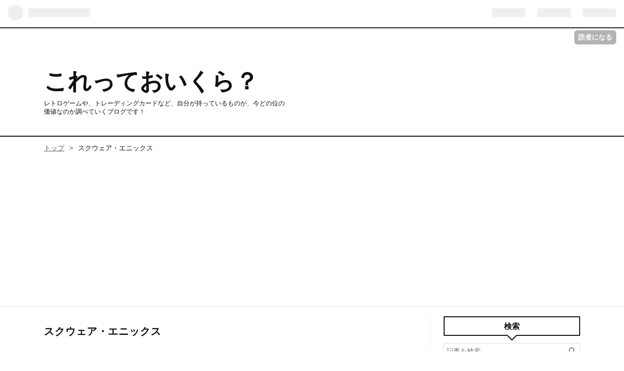

--- FILE ---
content_type: text/html; charset=utf-8
request_url: https://www.koreoikura.net/archive/category/%E3%82%B9%E3%82%AF%E3%82%A6%E3%82%A7%E3%82%A2%E3%83%BB%E3%82%A8%E3%83%8B%E3%83%83%E3%82%AF%E3%82%B9
body_size: 11094
content:
<!DOCTYPE html>
<html
  lang="ja"

data-admin-domain="//blog.hatena.ne.jp"
data-admin-origin="https://blog.hatena.ne.jp"
data-author="sarapan2014"
data-avail-langs="ja en"
data-blog="oikura.hatenablog.jp"
data-blog-host="oikura.hatenablog.jp"
data-blog-is-public="1"
data-blog-name="これっておいくら？"
data-blog-owner="sarapan2014"
data-blog-show-ads=""
data-blog-show-sleeping-ads=""
data-blog-uri="https://www.koreoikura.net/"
data-blog-uuid="17391345971632239378"
data-blogs-uri-base="https://www.koreoikura.net"
data-brand="pro"
data-data-layer="{&quot;hatenablog&quot;:{&quot;admin&quot;:{},&quot;analytics&quot;:{&quot;brand_property_id&quot;:&quot;&quot;,&quot;measurement_id&quot;:&quot;G-LWJQHN1MB0&quot;,&quot;non_sampling_property_id&quot;:&quot;&quot;,&quot;property_id&quot;:&quot;UA-50654715-20&quot;,&quot;separated_property_id&quot;:&quot;UA-29716941-18&quot;},&quot;blog&quot;:{&quot;blog_id&quot;:&quot;17391345971632239378&quot;,&quot;content_seems_japanese&quot;:&quot;true&quot;,&quot;disable_ads&quot;:&quot;custom_domain&quot;,&quot;enable_ads&quot;:&quot;false&quot;,&quot;enable_keyword_link&quot;:&quot;false&quot;,&quot;entry_show_footer_related_entries&quot;:&quot;true&quot;,&quot;force_pc_view&quot;:&quot;true&quot;,&quot;is_public&quot;:&quot;true&quot;,&quot;is_responsive_view&quot;:&quot;true&quot;,&quot;is_sleeping&quot;:&quot;true&quot;,&quot;lang&quot;:&quot;ja&quot;,&quot;name&quot;:&quot;\u3053\u308c\u3063\u3066\u304a\u3044\u304f\u3089\uff1f&quot;,&quot;owner_name&quot;:&quot;sarapan2014&quot;,&quot;uri&quot;:&quot;https://www.koreoikura.net/&quot;},&quot;brand&quot;:&quot;pro&quot;,&quot;page_id&quot;:&quot;archive&quot;,&quot;permalink_entry&quot;:null,&quot;pro&quot;:&quot;pro&quot;,&quot;router_type&quot;:&quot;blogs&quot;}}"
data-device="pc"
data-dont-recommend-pro="false"
data-global-domain="https://hatena.blog"
data-globalheader-color="b"
data-globalheader-type="pc"
data-has-touch-view="1"
data-help-url="https://help.hatenablog.com"
data-no-suggest-touch-view="1"
data-page="archive"
data-parts-domain="https://hatenablog-parts.com"
data-plus-available="1"
data-pro="true"
data-router-type="blogs"
data-sentry-dsn="https://03a33e4781a24cf2885099fed222b56d@sentry.io/1195218"
data-sentry-environment="production"
data-sentry-sample-rate="0.1"
data-static-domain="https://cdn.blog.st-hatena.com"
data-version="eb858d677b6f9ea2eeb6a32d6d15a3"



  itemscope
  itemtype="http://schema.org/Blog"


  data-initial-state="{}"

  >
  <head prefix="og: http://ogp.me/ns# fb: http://ogp.me/ns/fb#">

  

  
  <meta name="viewport" content="width=device-width, initial-scale=1.0" />


  


  

  <meta name="robots" content="max-image-preview:large" />


  <meta charset="utf-8"/>
  <meta http-equiv="X-UA-Compatible" content="IE=7; IE=9; IE=10; IE=11" />
  <title>スクウェア・エニックス カテゴリーの記事一覧 - これっておいくら？</title>

  
  <link rel="canonical" href="https://www.koreoikura.net/archive/category/%E3%82%B9%E3%82%AF%E3%82%A6%E3%82%A7%E3%82%A2%E3%83%BB%E3%82%A8%E3%83%8B%E3%83%83%E3%82%AF%E3%82%B9"/>



  

<meta itemprop="name" content="スクウェア・エニックス カテゴリーの記事一覧 - これっておいくら？"/>

  <meta itemprop="image" content="https://cdn.user.blog.st-hatena.com/default_entry_og_image/103773225/152282537332725"/>


  <meta property="og:title" content="スクウェア・エニックス カテゴリーの記事一覧 - これっておいくら？"/>
<meta property="og:type" content="blog"/>
  <meta property="og:url" content="https://www.koreoikura.net/archive/category/%E3%82%B9%E3%82%AF%E3%82%A6%E3%82%A7%E3%82%A2%E3%83%BB%E3%82%A8%E3%83%8B%E3%83%83%E3%82%AF%E3%82%B9"/>

  
  
  
  <meta property="og:image" content="https://cdn.image.st-hatena.com/image/scale/cd71b5685aa75a0e832843a848921b6df9a2cd29/backend=imagemagick;enlarge=0;height=1000;version=1;width=1200/https%3A%2F%2Fcdn.user.blog.st-hatena.com%2Fdefault_entry_og_image%2F103773225%2F152282537332725"/>

<meta property="og:image:alt" content="スクウェア・エニックス カテゴリーの記事一覧 - これっておいくら？"/>
  <meta property="og:description" content="レトロゲームや、トレーディングカードなど、自分が持っているものが、今どの位の価値なのか調べていくブログです！" />
<meta property="og:site_name" content="これっておいくら？"/>

    <meta name="twitter:card" content="summary" />  <meta name="twitter:title" content="スクウェア・エニックス カテゴリーの記事一覧 - これっておいくら？" />  <meta name="twitter:description" content="レトロゲームや、トレーディングカードなど、自分が持っているものが、今どの位の価値なのか調べていくブログです！" />  <meta name="twitter:app:name:iphone" content="はてなブログアプリ" />
  <meta name="twitter:app:id:iphone" content="583299321" />
  <meta name="twitter:app:url:iphone" content="hatenablog:///open?uri=https%3A%2F%2Fwww.koreoikura.net%2Farchive%2Fcategory%2F%25E3%2582%25B9%25E3%2582%25AF%25E3%2582%25A6%25E3%2582%25A7%25E3%2582%25A2%25E3%2583%25BB%25E3%2582%25A8%25E3%2583%258B%25E3%2583%2583%25E3%2582%25AF%25E3%2582%25B9" />
  
    <meta name="google-site-verification" content="ehFVYaEmjkIZl77YRlk4J_0q2s696f4ewnp-ca4pW2o" />
    <meta name="keywords" content="メルカリ,ヤフオク,いくら,価値,スクウェア・エニックス" />


  
<script
  id="embed-gtm-data-layer-loader"
  data-data-layer-page-specific=""
>
(function() {
  function loadDataLayer(elem, attrName) {
    if (!elem) { return {}; }
    var json = elem.getAttribute(attrName);
    if (!json) { return {}; }
    return JSON.parse(json);
  }

  var globalVariables = loadDataLayer(
    document.documentElement,
    'data-data-layer'
  );
  var pageSpecificVariables = loadDataLayer(
    document.getElementById('embed-gtm-data-layer-loader'),
    'data-data-layer-page-specific'
  );

  var variables = [globalVariables, pageSpecificVariables];

  if (!window.dataLayer) {
    window.dataLayer = [];
  }

  for (var i = 0; i < variables.length; i++) {
    window.dataLayer.push(variables[i]);
  }
})();
</script>

<!-- Google Tag Manager -->
<script>(function(w,d,s,l,i){w[l]=w[l]||[];w[l].push({'gtm.start':
new Date().getTime(),event:'gtm.js'});var f=d.getElementsByTagName(s)[0],
j=d.createElement(s),dl=l!='dataLayer'?'&l='+l:'';j.async=true;j.src=
'https://www.googletagmanager.com/gtm.js?id='+i+dl;f.parentNode.insertBefore(j,f);
})(window,document,'script','dataLayer','GTM-P4CXTW');</script>
<!-- End Google Tag Manager -->











  <link rel="shortcut icon" href="https://www.koreoikura.net/icon/favicon">
<link rel="apple-touch-icon" href="https://www.koreoikura.net/icon/touch">
<link rel="icon" sizes="192x192" href="https://www.koreoikura.net/icon/link">

  

<link rel="alternate" type="application/atom+xml" title="Atom" href="https://www.koreoikura.net/feed/category/%E3%82%B9%E3%82%AF%E3%82%A6%E3%82%A7%E3%82%A2%E3%83%BB%E3%82%A8%E3%83%8B%E3%83%83%E3%82%AF%E3%82%B9"/>
<link rel="alternate" type="application/rss+xml" title="RSS2.0" href="https://www.koreoikura.net/rss/category/%E3%82%B9%E3%82%AF%E3%82%A6%E3%82%A7%E3%82%A2%E3%83%BB%E3%82%A8%E3%83%8B%E3%83%83%E3%82%AF%E3%82%B9"/>

  
  
  <link rel="author" href="http://www.hatena.ne.jp/sarapan2014/">


  

  
      <link rel="preload" href="https://cdn.image.st-hatena.com/image/scale/c654e697a280d9db79973d48fdc2c5675f757237/backend=imagemagick;height=500;quality=80;version=1;width=500/https%3A%2F%2Fcdn-ak.f.st-hatena.com%2Fimages%2Ffotolife%2Fs%2Fsarapan2014%2F20181024%2F20181024151609.jpg" as="image"/>


  
    
<link rel="stylesheet" type="text/css" href="https://cdn.blog.st-hatena.com/css/blog.css?version=eb858d677b6f9ea2eeb6a32d6d15a3"/>

    
  <link rel="stylesheet" type="text/css" href="https://usercss.blog.st-hatena.com/blog_style/17391345971632239378/bc9788e9179b59c43e2558ad6f3486413ce95017"/>
  
  

  

  
<script> </script>

  
<style>
  div#google_afc_user,
  div.google-afc-user-container,
  div.google_afc_image,
  div.google_afc_blocklink {
      display: block !important;
  }
</style>


  

  

  <script async src="//pagead2.googlesyndication.com/pagead/js/adsbygoogle.js"></script>
<script>
     (adsbygoogle = window.adsbygoogle || []).push({
          google_ad_client: "ca-pub-1446492825119949",
          enable_page_level_ads: true
     });
</script>

<!-- Google tag (gtag.js) -->
<script async src="https://www.googletagmanager.com/gtag/js?id=G-LWJQHN1MB0"></script>
<script>
  window.dataLayer = window.dataLayer || [];
  function gtag(){dataLayer.push(arguments);}
  gtag('js', new Date());

  gtag('config', 'G-LWJQHN1MB0');
</script>

  

</head>

  <body class="page-archive enable-top-editarea page-archive-category category-スクウェア・エニックス globalheader-ng-enabled">
    

<div id="globalheader-container"
  data-brand="hatenablog"
  
  >
  <iframe id="globalheader" height="37" frameborder="0" allowTransparency="true"></iframe>
</div>


  
  
  
    <nav class="
      blog-controlls
      
    ">
      <div class="blog-controlls-blog-icon">
        <a href="https://www.koreoikura.net/">
          <img src="https://cdn.image.st-hatena.com/image/square/89f767719c39844ec3d005ab295e748cbcc92b1f/backend=imagemagick;height=128;version=1;width=128/https%3A%2F%2Fcdn.user.blog.st-hatena.com%2Fblog_custom_icon%2F103773225%2F1522826186226608" alt="これっておいくら？"/>
        </a>
      </div>
      <div class="blog-controlls-title">
        <a href="https://www.koreoikura.net/">これっておいくら？</a>
      </div>
      <a href="https://blog.hatena.ne.jp/sarapan2014/oikura.hatenablog.jp/subscribe?utm_medium=button&amp;utm_source=blogs_topright_button&amp;utm_campaign=subscribe_blog" class="blog-controlls-subscribe-btn test-blog-header-controlls-subscribe">
        読者になる
      </a>
    </nav>
  

  <div id="container">
    <div id="container-inner">
      <header id="blog-title" data-brand="hatenablog">
  <div id="blog-title-inner" >
    <div id="blog-title-content">
      <h1 id="title"><a href="https://www.koreoikura.net/">これっておいくら？</a></h1>
      
        <h2 id="blog-description">レトロゲームや、トレーディングカードなど、自分が持っているものが、今どの位の価値なのか調べていくブログです！</h2>
      
    </div>
  </div>
</header>

      
  <div id="top-editarea">
    <script src="//accaii.com/oikura1982/script.js" async></script><noscript><img src="//accaii.com/oikura1982/script?guid=on"></noscript>
  </div>


      
          <div id="top-box">
    <div class="breadcrumb" data-test-id="breadcrumb">
      <div class="breadcrumb-inner">
        <a class="breadcrumb-link" href="https://www.koreoikura.net/"><span>トップ</span></a>          <span class="breadcrumb-gt">&gt;</span>          <span class="breadcrumb-child">            <span>スクウェア・エニックス</span>          </span>      </div>
    </div>
  </div>
  <script type="application/ld+json" class="test-breadcrumb-json-ld">
    {"itemListElement":[{"item":{"@id":"https://www.koreoikura.net/","name":"トップ"},"@type":"ListItem","position":1}],"@type":"BreadcrumbList","@context":"http://schema.org"}
  </script>
      
      



<div id="content">
  <div id="content-inner">
    <div id="wrapper">
      <div id="main">
        <div id="main-inner">
          

          

  <header class="archive-header-category">
    <h2 class="archive-heading">スクウェア・エニックス</h2>
  
  </header>



          

          

          
            <div class="archive-entries">
              
                
                  <section class="archive-entry test-archive-entry autopagerize_page_element" data-uuid="10257846132658926891">
<div class="archive-entry-header">
  <div class="date archive-date">
    <a href="https://www.koreoikura.net/archive/2018/10/24" rel="nofollow">
      <time datetime="2018-10-24" title="2018-10-24">
        <span class="date-year">2018</span><span class="hyphen">-</span><span class="date-month">10</span><span class="hyphen">-</span><span class="date-day">24</span>
      </time>
    </a>
  </div>

  <h1 class="entry-title">
    <a class="entry-title-link" href="https://www.koreoikura.net/entry/2018/10/24/152303">【ゲーム】ファイナルファンタジーI・II アドバンス(ゲームボーイアドバンス)っておいくらなの？【GBA】</a>
    
    
  </h1>
</div>


  <div class="categories">
    
      <a href="https://www.koreoikura.net/archive/category/%E3%82%B2%E3%83%BC%E3%83%A0" class="archive-category-link category-ゲーム">ゲーム</a>
    
      <a href="https://www.koreoikura.net/archive/category/GBA" class="archive-category-link category-GBA">GBA</a>
    
      <a href="https://www.koreoikura.net/archive/category/RPG" class="archive-category-link category-RPG">RPG</a>
    
      <a href="https://www.koreoikura.net/archive/category/%E3%82%B9%E3%82%AF%E3%82%A6%E3%82%A7%E3%82%A2%E3%83%BB%E3%82%A8%E3%83%8B%E3%83%83%E3%82%AF%E3%82%B9" class="archive-category-link category-スクウェア・エニックス">スクウェア・エニックス</a>
    
  </div>


  <a href="https://www.koreoikura.net/entry/2018/10/24/152303" class="entry-thumb-link">
    <div class="entry-thumb" style="background-image: url('https://cdn.image.st-hatena.com/image/scale/c654e697a280d9db79973d48fdc2c5675f757237/backend=imagemagick;height=500;quality=80;version=1;width=500/https%3A%2F%2Fcdn-ak.f.st-hatena.com%2Fimages%2Ffotolife%2Fs%2Fsarapan2014%2F20181024%2F20181024151609.jpg');">
    </div>
  </a>
<div class="archive-entry-body">
  <p class="entry-description">
    
      今回、紹介するゲームは、ゲームボーイアドバンスソフト『ファイナルファンタジーI・II アドバンス』になります。 ファイナルファンタジー第１作と第２作が１本になったお得なソフトです。 それでは、こちらの情報を見て行きたいと思います！ ファイナルファ…
    
  </p>

  
    <div class="archive-entry-tags-wrapper">
  <div class="archive-entry-tags">  </div>
</div>

  

  <span class="social-buttons">
    
    
      <a href="https://b.hatena.ne.jp/entry/s/www.koreoikura.net/entry/2018/10/24/152303" class="bookmark-widget-counter">
        <img src="https://b.hatena.ne.jp/entry/image/https://www.koreoikura.net/entry/2018/10/24/152303" alt="はてなブックマーク - 【ゲーム】ファイナルファンタジーI・II アドバンス(ゲームボーイアドバンス)っておいくらなの？【GBA】" />
      </a>
    

    <span
      class="star-container"
      data-hatena-star-container
      data-hatena-star-url="https://www.koreoikura.net/entry/2018/10/24/152303"
      data-hatena-star-title="【ゲーム】ファイナルファンタジーI・II アドバンス(ゲームボーイアドバンス)っておいくらなの？【GBA】"
      data-hatena-star-variant="profile-icon"
      data-hatena-star-profile-url-template="https://blog.hatena.ne.jp/{username}/"
    ></span>
  </span>
</div>
</section>
              
                
                  <section class="archive-entry test-archive-entry autopagerize_page_element" data-uuid="10257846132657899818">
<div class="archive-entry-header">
  <div class="date archive-date">
    <a href="https://www.koreoikura.net/archive/2018/10/22" rel="nofollow">
      <time datetime="2018-10-22" title="2018-10-22">
        <span class="date-year">2018</span><span class="hyphen">-</span><span class="date-month">10</span><span class="hyphen">-</span><span class="date-day">22</span>
      </time>
    </a>
  </div>

  <h1 class="entry-title">
    <a class="entry-title-link" href="https://www.koreoikura.net/entry/2018/10/22/174108">【ゲーム】ドラゴンクエスト・キャラクターズ トルネコの大冒険3 アドバンス ～不思議のダンジョン～(ゲームボーイアドバンス)っておいくらなの？【GBA】</a>
    
    
  </h1>
</div>


  <div class="categories">
    
      <a href="https://www.koreoikura.net/archive/category/%E3%82%B2%E3%83%BC%E3%83%A0" class="archive-category-link category-ゲーム">ゲーム</a>
    
      <a href="https://www.koreoikura.net/archive/category/GBA" class="archive-category-link category-GBA">GBA</a>
    
      <a href="https://www.koreoikura.net/archive/category/RPG" class="archive-category-link category-RPG">RPG</a>
    
      <a href="https://www.koreoikura.net/archive/category/%E3%82%B9%E3%82%AF%E3%82%A6%E3%82%A7%E3%82%A2%E3%83%BB%E3%82%A8%E3%83%8B%E3%83%83%E3%82%AF%E3%82%B9" class="archive-category-link category-スクウェア・エニックス">スクウェア・エニックス</a>
    
  </div>


  <a href="https://www.koreoikura.net/entry/2018/10/22/174108" class="entry-thumb-link">
    <div class="entry-thumb" style="background-image: url('https://cdn.image.st-hatena.com/image/scale/bcded9baceb6564c8ce9a18d8daaef9913678231/backend=imagemagick;height=500;quality=80;version=1;width=500/https%3A%2F%2Fcdn-ak.f.st-hatena.com%2Fimages%2Ffotolife%2Fs%2Fsarapan2014%2F20181022%2F20181022172426.jpg');">
    </div>
  </a>
<div class="archive-entry-body">
  <p class="entry-description">
    
      今回、紹介するゲームは、ゲームボーイアドバンスソフト『ドラゴンクエスト・キャラクターズ トルネコの大冒険3 アドバンス ～不思議のダンジョン～』になります。 トルネコの不思議のダンジョン、アドバンス版です。 それでは、こちらの情報を見て行きたい…
    
  </p>

  
    <div class="archive-entry-tags-wrapper">
  <div class="archive-entry-tags">  </div>
</div>

  

  <span class="social-buttons">
    
    
      <a href="https://b.hatena.ne.jp/entry/s/www.koreoikura.net/entry/2018/10/22/174108" class="bookmark-widget-counter">
        <img src="https://b.hatena.ne.jp/entry/image/https://www.koreoikura.net/entry/2018/10/22/174108" alt="はてなブックマーク - 【ゲーム】ドラゴンクエスト・キャラクターズ トルネコの大冒険3 アドバンス ～不思議のダンジョン～(ゲームボーイアドバンス)っておいくらなの？【GBA】" />
      </a>
    

    <span
      class="star-container"
      data-hatena-star-container
      data-hatena-star-url="https://www.koreoikura.net/entry/2018/10/22/174108"
      data-hatena-star-title="【ゲーム】ドラゴンクエスト・キャラクターズ トルネコの大冒険3 アドバンス ～不思議のダンジョン～(ゲームボーイアドバンス)っておいくらなの？【GBA】"
      data-hatena-star-variant="profile-icon"
      data-hatena-star-profile-url-template="https://blog.hatena.ne.jp/{username}/"
    ></span>
  </span>
</div>
</section>
              
            </div>

          
        </div>

        
      </div>
    </div>

    
<aside id="box2">
  
  <div id="box2-inner">
    
      <div class="hatena-module hatena-module-search-box">
  <div class="hatena-module-title">
    検索
  </div>
  <div class="hatena-module-body">
    <form class="search-form" role="search" action="https://www.koreoikura.net/search" method="get">
  <input type="text" name="q" class="search-module-input" value="" placeholder="記事を検索" required>
  <input type="submit" value="検索" class="search-module-button" />
</form>

  </div>
</div>

    
      

<div class="hatena-module hatena-module-category">
  <div class="hatena-module-title">
    カテゴリー
  </div>
  <div class="hatena-module-body">
    <ul class="hatena-urllist">
      
        <li>
          <a href="https://www.koreoikura.net/archive/category/SFC" class="category-SFC">
            SFC (125)
          </a>
        </li>
      
        <li>
          <a href="https://www.koreoikura.net/archive/category/%E3%82%B2%E3%83%BC%E3%83%A0" class="category-ゲーム">
            ゲーム (272)
          </a>
        </li>
      
        <li>
          <a href="https://www.koreoikura.net/archive/category/%E3%82%B9%E3%83%9D%E3%83%BC%E3%83%84" class="category-スポーツ">
            スポーツ (8)
          </a>
        </li>
      
        <li>
          <a href="https://www.koreoikura.net/archive/category/%E3%82%BF%E3%82%A4%E3%83%88%E3%83%BC" class="category-タイトー">
            タイトー (6)
          </a>
        </li>
      
        <li>
          <a href="https://www.koreoikura.net/archive/category/%E3%82%A2%E3%82%AF%E3%82%B7%E3%83%A7%E3%83%B3RPG" class="category-アクションRPG">
            アクションRPG (24)
          </a>
        </li>
      
        <li>
          <a href="https://www.koreoikura.net/archive/category/%E3%82%B9%E3%82%AF%E3%82%A6%E3%82%A7%E3%82%A2" class="category-スクウェア">
            スクウェア (11)
          </a>
        </li>
      
        <li>
          <a href="https://www.koreoikura.net/archive/category/RPG" class="category-RPG">
            RPG (149)
          </a>
        </li>
      
        <li>
          <a href="https://www.koreoikura.net/archive/category/%E3%82%A8%E3%83%8B%E3%83%83%E3%82%AF%E3%82%B9" class="category-エニックス">
            エニックス (14)
          </a>
        </li>
      
        <li>
          <a href="https://www.koreoikura.net/archive/category/%E3%83%93%E3%82%AF%E3%82%BF%E3%83%BC%E3%82%A8%E3%83%B3%E3%82%BF%E3%83%86%E3%82%A4%E3%83%B3%E3%83%A1%E3%83%B3%E3%83%88" class="category-ビクターエンタテインメント">
            ビクターエンタテインメント (1)
          </a>
        </li>
      
        <li>
          <a href="https://www.koreoikura.net/archive/category/%E3%82%BB%E3%82%BF" class="category-セタ">
            セタ (1)
          </a>
        </li>
      
        <li>
          <a href="https://www.koreoikura.net/archive/category/%E3%83%88%E3%83%B3%E3%82%AD%E3%83%B3%E3%83%8F%E3%82%A6%E3%82%B9" class="category-トンキンハウス">
            トンキンハウス (5)
          </a>
        </li>
      
        <li>
          <a href="https://www.koreoikura.net/archive/category/%E3%82%A2%E3%82%A4%E3%83%BB%E3%82%B8%E3%83%BC%E3%83%BB%E3%82%A8%E3%82%B9" class="category-アイ・ジー・エス">
            アイ・ジー・エス (1)
          </a>
        </li>
      
        <li>
          <a href="https://www.koreoikura.net/archive/category/%E3%82%A2%E3%82%B9%E3%82%AD%E3%83%BC" class="category-アスキー">
            アスキー (6)
          </a>
        </li>
      
        <li>
          <a href="https://www.koreoikura.net/archive/category/%E3%83%A6%E3%82%BF%E3%82%AB" class="category-ユタカ">
            ユタカ (5)
          </a>
        </li>
      
        <li>
          <a href="https://www.koreoikura.net/archive/category/GBC" class="category-GBC">
            GBC (24)
          </a>
        </li>
      
        <li>
          <a href="https://www.koreoikura.net/archive/category/%E3%82%B7%E3%83%9F%E3%83%A5%E3%83%AC%E3%83%BC%E3%82%B7%E3%83%A7%E3%83%B3RPG" class="category-シミュレーションRPG">
            シミュレーションRPG (39)
          </a>
        </li>
      
        <li>
          <a href="https://www.koreoikura.net/archive/category/%E3%83%8A%E3%83%A0%E3%82%B3" class="category-ナムコ">
            ナムコ (12)
          </a>
        </li>
      
        <li>
          <a href="https://www.koreoikura.net/archive/category/%E3%82%B3%E3%83%8A%E3%83%9F" class="category-コナミ">
            コナミ (13)
          </a>
        </li>
      
        <li>
          <a href="https://www.koreoikura.net/archive/category/%E3%82%AB%E3%83%BC%E3%83%89%E3%82%B2%E3%83%BC%E3%83%A0" class="category-カードゲーム">
            カードゲーム (9)
          </a>
        </li>
      
        <li>
          <a href="https://www.koreoikura.net/archive/category/%E3%82%A8%E3%83%AC%E3%82%AF%E3%83%88%E3%83%AD%E3%83%8B%E3%83%83%E3%82%AF%E3%83%BB%E3%82%A2%E3%83%BC%E3%83%84" class="category-エレクトロニック・アーツ">
            エレクトロニック・アーツ (1)
          </a>
        </li>
      
        <li>
          <a href="https://www.koreoikura.net/archive/category/GB" class="category-GB">
            GB (26)
          </a>
        </li>
      
        <li>
          <a href="https://www.koreoikura.net/archive/category/%E3%82%B1%E3%83%A0%E3%82%B3" class="category-ケムコ">
            ケムコ (4)
          </a>
        </li>
      
        <li>
          <a href="https://www.koreoikura.net/archive/category/%E3%83%90%E3%83%B3%E3%83%97%E3%83%AC%E3%82%B9%E3%83%88" class="category-バンプレスト">
            バンプレスト (25)
          </a>
        </li>
      
        <li>
          <a href="https://www.koreoikura.net/archive/category/%E3%83%86%E3%82%AF%E3%83%A2" class="category-テクモ">
            テクモ (1)
          </a>
        </li>
      
        <li>
          <a href="https://www.koreoikura.net/archive/category/HAL%E7%A0%94%E7%A9%B6%E6%89%80" class="category-HAL研究所">
            HAL研究所 (1)
          </a>
        </li>
      
        <li>
          <a href="https://www.koreoikura.net/archive/category/BPS" class="category-BPS">
            BPS (1)
          </a>
        </li>
      
        <li>
          <a href="https://www.koreoikura.net/archive/category/%E3%82%A2%E3%83%88%E3%83%A9%E3%82%B9" class="category-アトラス">
            アトラス (4)
          </a>
        </li>
      
        <li>
          <a href="https://www.koreoikura.net/archive/category/%E6%9D%B1%E5%AE%9D" class="category-東宝">
            東宝 (1)
          </a>
        </li>
      
        <li>
          <a href="https://www.koreoikura.net/archive/category/%E3%82%B3%E3%83%BC%E3%82%A8%E3%83%BC" class="category-コーエー">
            コーエー (5)
          </a>
        </li>
      
        <li>
          <a href="https://www.koreoikura.net/archive/category/%E3%82%A2%E3%82%AF%E3%82%B7%E3%83%A7%E3%83%B3" class="category-アクション">
            アクション (18)
          </a>
        </li>
      
        <li>
          <a href="https://www.koreoikura.net/archive/category/%E3%83%AC%E3%83%BC%E3%82%B6%E3%83%BC%E3%82%BD%E3%83%95%E3%83%88" class="category-レーザーソフト">
            レーザーソフト (1)
          </a>
        </li>
      
        <li>
          <a href="https://www.koreoikura.net/archive/category/%E3%83%8F%E3%83%89%E3%82%BD%E3%83%B3" class="category-ハドソン">
            ハドソン (13)
          </a>
        </li>
      
        <li>
          <a href="https://www.koreoikura.net/archive/category/%E3%82%84%E3%81%AE%E3%81%BE%E3%82%93" class="category-やのまん">
            やのまん (6)
          </a>
        </li>
      
        <li>
          <a href="https://www.koreoikura.net/archive/category/%E3%82%B5%E3%83%B3%E3%82%BD%E3%83%95%E3%83%88" class="category-サンソフト">
            サンソフト (4)
          </a>
        </li>
      
        <li>
          <a href="https://www.koreoikura.net/archive/category/%E3%83%91%E3%83%83%E3%82%AF%E3%83%BB%E3%82%A4%E3%83%B3%E3%83%BB%E3%83%93%E3%83%87%E3%82%AA" class="category-パック・イン・ビデオ">
            パック・イン・ビデオ (1)
          </a>
        </li>
      
        <li>
          <a href="https://www.koreoikura.net/archive/category/%E6%97%A5%E6%9C%AC%E3%83%95%E3%82%A1%E3%83%AB%E3%82%B3%E3%83%A0" class="category-日本ファルコム">
            日本ファルコム (3)
          </a>
        </li>
      
        <li>
          <a href="https://www.koreoikura.net/archive/category/%E3%83%86%E3%82%A3%E3%83%BC%E3%82%A2%E3%83%B3%E3%83%89%E3%82%A4%E3%83%BC%E3%82%BD%E3%83%95%E3%83%88" class="category-ティーアンドイーソフト">
            ティーアンドイーソフト (2)
          </a>
        </li>
      
        <li>
          <a href="https://www.koreoikura.net/archive/category/%E3%83%90%E3%83%B3%E3%83%80%E3%82%A4" class="category-バンダイ">
            バンダイ (14)
          </a>
        </li>
      
        <li>
          <a href="https://www.koreoikura.net/archive/category/5pb." class="category-5pb.">
            5pb. (1)
          </a>
        </li>
      
        <li>
          <a href="https://www.koreoikura.net/archive/category/Vita" class="category-Vita">
            Vita (7)
          </a>
        </li>
      
        <li>
          <a href="https://www.koreoikura.net/archive/category/%E3%83%86%E3%82%A4%E3%83%81%E3%82%AF" class="category-テイチク">
            テイチク (1)
          </a>
        </li>
      
        <li>
          <a href="https://www.koreoikura.net/archive/category/%E3%83%91%E3%82%BA%E3%83%AB" class="category-パズル">
            パズル (2)
          </a>
        </li>
      
        <li>
          <a href="https://www.koreoikura.net/archive/category/%E4%BB%BB%E5%A4%A9%E5%A0%82" class="category-任天堂">
            任天堂 (7)
          </a>
        </li>
      
        <li>
          <a href="https://www.koreoikura.net/archive/category/%E3%83%88%E3%83%9F%E3%83%BC" class="category-トミー">
            トミー (5)
          </a>
        </li>
      
        <li>
          <a href="https://www.koreoikura.net/archive/category/%E5%AF%BE%E6%88%A6%E3%82%A2%E3%82%AF%E3%82%B7%E3%83%A7%E3%83%B3" class="category-対戦アクション">
            対戦アクション (4)
          </a>
        </li>
      
        <li>
          <a href="https://www.koreoikura.net/archive/category/GBA" class="category-GBA">
            GBA (19)
          </a>
        </li>
      
        <li>
          <a href="https://www.koreoikura.net/archive/category/%E3%82%A2%E3%83%89%E3%83%99%E3%83%B3%E3%83%81%E3%83%A3%E3%83%BC" class="category-アドベンチャー">
            アドベンチャー (3)
          </a>
        </li>
      
        <li>
          <a href="https://www.koreoikura.net/archive/category/%E3%82%A8%E3%83%A0%E3%83%BB%E3%83%86%E3%82%A3%E3%83%BC%E3%83%BB%E3%82%AA%E3%83%BC" class="category-エム・ティー・オー">
            エム・ティー・オー (1)
          </a>
        </li>
      
        <li>
          <a href="https://www.koreoikura.net/archive/category/%E3%82%BB%E3%82%AC" class="category-セガ">
            セガ (11)
          </a>
        </li>
      
        <li>
          <a href="https://www.koreoikura.net/archive/category/%E3%82%B9%E3%82%AF%E3%82%A6%E3%82%A7%E3%82%A2%E3%83%BB%E3%82%A8%E3%83%8B%E3%83%83%E3%82%AF%E3%82%B9" class="category-スクウェア・エニックス">
            スクウェア・エニックス (2)
          </a>
        </li>
      
        <li>
          <a href="https://www.koreoikura.net/archive/category/%E3%82%B3%E3%83%B3%E3%83%91%E3%82%A4%E3%83%AB" class="category-コンパイル">
            コンパイル (1)
          </a>
        </li>
      
        <li>
          <a href="https://www.koreoikura.net/archive/category/%E3%83%9C%E3%83%88%E3%83%A0%E3%82%A2%E3%83%83%E3%83%97" class="category-ボトムアップ">
            ボトムアップ (1)
          </a>
        </li>
      
        <li>
          <a href="https://www.koreoikura.net/archive/category/%E3%82%AB%E3%83%97%E3%82%B3%E3%83%B3" class="category-カプコン">
            カプコン (6)
          </a>
        </li>
      
        <li>
          <a href="https://www.koreoikura.net/archive/category/%E5%BE%B3%E9%96%93%E6%9B%B8%E5%BA%97" class="category-徳間書店">
            徳間書店 (3)
          </a>
        </li>
      
        <li>
          <a href="https://www.koreoikura.net/archive/category/%E3%83%A1%E3%83%87%E3%82%A3%E3%82%A2%E3%83%95%E3%82%A1%E3%82%AF%E3%83%88%E3%83%AA%E3%83%BC" class="category-メディアファクトリー">
            メディアファクトリー (1)
          </a>
        </li>
      
        <li>
          <a href="https://www.koreoikura.net/archive/category/%E6%A0%BC%E9%97%98%E3%82%A2%E3%82%AF%E3%82%B7%E3%83%A7%E3%83%B3" class="category-格闘アクション">
            格闘アクション (5)
          </a>
        </li>
      
        <li>
          <a href="https://www.koreoikura.net/archive/category/%E3%82%A2%E3%82%B9%E3%82%AF" class="category-アスク">
            アスク (1)
          </a>
        </li>
      
        <li>
          <a href="https://www.koreoikura.net/archive/category/%E3%82%A4%E3%83%9E%E3%82%B8%E3%83%8B%E3%82%A2" class="category-イマジニア">
            イマジニア (4)
          </a>
        </li>
      
        <li>
          <a href="https://www.koreoikura.net/archive/category/Switch" class="category-Switch">
            Switch (1)
          </a>
        </li>
      
        <li>
          <a href="https://www.koreoikura.net/archive/category/%E3%82%B3%E3%83%BC%E3%82%A8%E3%83%BC%E3%83%86%E3%82%AF%E3%83%A2%E3%82%B2%E3%83%BC%E3%83%A0%E3%82%B9" class="category-コーエーテクモゲームス">
            コーエーテクモゲームス (2)
          </a>
        </li>
      
        <li>
          <a href="https://www.koreoikura.net/archive/category/FC" class="category-FC">
            FC (46)
          </a>
        </li>
      
        <li>
          <a href="https://www.koreoikura.net/archive/category/%E3%83%9D%E3%83%8B%E3%83%BC%E3%82%AD%E3%83%A3%E3%83%8B%E3%82%AA%E3%83%B3" class="category-ポニーキャニオン">
            ポニーキャニオン (1)
          </a>
        </li>
      
        <li>
          <a href="https://www.koreoikura.net/archive/category/PCE" class="category-PCE">
            PCE (1)
          </a>
        </li>
      
        <li>
          <a href="https://www.koreoikura.net/archive/category/%E6%97%A5%E6%9C%AC%E3%83%86%E3%83%AC%E3%83%8D%E3%83%83%E3%83%88" class="category-日本テレネット">
            日本テレネット (2)
          </a>
        </li>
      
        <li>
          <a href="https://www.koreoikura.net/archive/category/%E3%83%98%E3%82%AF%E3%83%88" class="category-ヘクト">
            ヘクト (1)
          </a>
        </li>
      
        <li>
          <a href="https://www.koreoikura.net/archive/category/%E3%83%90%E3%83%83%E3%83%97" class="category-バップ">
            バップ (1)
          </a>
        </li>
      
        <li>
          <a href="https://www.koreoikura.net/archive/category/%E3%82%B7%E3%83%9F%E3%83%A5%E3%83%AC%E3%83%BC%E3%82%B7%E3%83%A7%E3%83%B3" class="category-シミュレーション">
            シミュレーション (6)
          </a>
        </li>
      
        <li>
          <a href="https://www.koreoikura.net/archive/category/%E6%9D%B1%E8%8A%9DEMI" class="category-東芝EMI">
            東芝EMI (2)
          </a>
        </li>
      
        <li>
          <a href="https://www.koreoikura.net/archive/category/%E3%82%A8%E3%83%B3%E3%82%B8%E3%82%A7%E3%83%AB" class="category-エンジェル">
            エンジェル (1)
          </a>
        </li>
      
        <li>
          <a href="https://www.koreoikura.net/archive/category/%E3%83%81%E3%83%A5%E3%83%B3%E3%82%BD%E3%83%95%E3%83%88" class="category-チュンソフト">
            チュンソフト (1)
          </a>
        </li>
      
        <li>
          <a href="https://www.koreoikura.net/archive/category/MD" class="category-MD">
            MD (10)
          </a>
        </li>
      
        <li>
          <a href="https://www.koreoikura.net/archive/category/SNK" class="category-SNK">
            SNK (2)
          </a>
        </li>
      
        <li>
          <a href="https://www.koreoikura.net/archive/category/%E3%82%A8%E3%83%9D%E3%83%83%E3%82%AF%E7%A4%BE" class="category-エポック社">
            エポック社 (2)
          </a>
        </li>
      
        <li>
          <a href="https://www.koreoikura.net/archive/category/%E3%83%9B%E3%83%83%E3%83%88%E3%83%BB%E3%83%93%E3%82%A3" class="category-ホット・ビィ">
            ホット・ビィ (1)
          </a>
        </li>
      
        <li>
          <a href="https://www.koreoikura.net/archive/category/GG" class="category-GG">
            GG (1)
          </a>
        </li>
      
        <li>
          <a href="https://www.koreoikura.net/archive/category/%E3%83%91%E3%82%A4%E3%82%AA%E3%83%8B%E3%82%A2LDC" class="category-パイオニアLDC">
            パイオニアLDC (1)
          </a>
        </li>
      
        <li>
          <a href="https://www.koreoikura.net/archive/category/%E3%82%B7%E3%82%B0%E3%83%9E%E5%95%86%E4%BA%8B" class="category-シグマ商事">
            シグマ商事 (1)
          </a>
        </li>
      
        <li>
          <a href="https://www.koreoikura.net/archive/category/%E3%82%B1%E3%82%A4%E3%83%BB%E3%82%A2%E3%83%9F%E3%83%A5%E3%83%BC%E3%82%BA%E3%83%A1%E3%83%B3%E3%83%88%E3%83%AA%E3%83%BC%E3%82%B9" class="category-ケイ・アミューズメントリース">
            ケイ・アミューズメントリース (1)
          </a>
        </li>
      
        <li>
          <a href="https://www.koreoikura.net/archive/category/%E3%82%B9%E3%82%BF%E3%83%BC%E3%83%95%E3%82%A3%E3%83%83%E3%82%B7%E3%83%A5" class="category-スターフィッシュ">
            スターフィッシュ (1)
          </a>
        </li>
      
        <li>
          <a href="https://www.koreoikura.net/archive/category/%E3%82%B5%E3%83%9F%E3%83%BC" class="category-サミー">
            サミー (1)
          </a>
        </li>
      
        <li>
          <a href="https://www.koreoikura.net/archive/category/PS" class="category-PS">
            PS (7)
          </a>
        </li>
      
        <li>
          <a href="https://www.koreoikura.net/archive/category/%E3%82%BF%E3%82%AB%E3%83%A9" class="category-タカラ">
            タカラ (2)
          </a>
        </li>
      
        <li>
          <a href="https://www.koreoikura.net/archive/category/%E3%83%93%E3%83%B3%E3%82%B0" class="category-ビング">
            ビング (1)
          </a>
        </li>
      
        <li>
          <a href="https://www.koreoikura.net/archive/category/DS" class="category-DS">
            DS (2)
          </a>
        </li>
      
        <li>
          <a href="https://www.koreoikura.net/archive/category/%E3%82%A2%E3%83%BC%E3%82%AF%E3%82%B7%E3%82%B9%E3%83%86%E3%83%A0%E3%83%AF%E3%83%BC%E3%82%AF%E3%82%B9" class="category-アークシステムワークス">
            アークシステムワークス (1)
          </a>
        </li>
      
        <li>
          <a href="https://www.koreoikura.net/archive/category/%E3%83%9E%E3%83%BC%E3%83%99%E3%83%A9%E3%82%B9%E3%82%A4%E3%83%B3%E3%82%BF%E3%83%A9%E3%82%AF%E3%83%86%E3%82%A3%E3%83%96" class="category-マーベラスインタラクティブ">
            マーベラスインタラクティブ (1)
          </a>
        </li>
      
        <li>
          <a href="https://www.koreoikura.net/archive/category/3DS" class="category-3DS">
            3DS (2)
          </a>
        </li>
      
        <li>
          <a href="https://www.koreoikura.net/archive/category/%E3%83%AD%E3%82%B1%E3%83%83%E3%83%88%E3%82%AB%E3%83%B3%E3%83%91%E3%83%8B%E3%83%BC" class="category-ロケットカンパニー">
            ロケットカンパニー (2)
          </a>
        </li>
      
        <li>
          <a href="https://www.koreoikura.net/archive/category/Cygames" class="category-Cygames">
            Cygames (1)
          </a>
        </li>
      
        <li>
          <a href="https://www.koreoikura.net/archive/category/%E3%82%B5%E3%83%B3%E3%83%89%E3%83%9C%E3%83%83%E3%82%AF%E3%82%B9" class="category-サンドボックス">
            サンドボックス (1)
          </a>
        </li>
      
        <li>
          <a href="https://www.koreoikura.net/archive/category/%E3%82%B3%E3%83%B3%E3%83%91%E3%82%A4%E3%83%AB%E3%83%8F%E3%83%BC%E3%83%88" class="category-コンパイルハート">
            コンパイルハート (1)
          </a>
        </li>
      
        <li>
          <a href="https://www.koreoikura.net/archive/category/%E3%82%B9%E3%83%91%E3%82%A4%E3%82%AF%E3%83%BB%E3%83%81%E3%83%A5%E3%83%B3%E3%82%BD%E3%83%95%E3%83%88" class="category-スパイク・チュンソフト">
            スパイク・チュンソフト (1)
          </a>
        </li>
      
        <li>
          <a href="https://www.koreoikura.net/archive/category/%E3%83%95%E3%83%AA%E3%83%A5%E3%83%BC" class="category-フリュー">
            フリュー (1)
          </a>
        </li>
      
        <li>
          <a href="https://www.koreoikura.net/archive/category/%E3%83%87%E3%83%BC%E3%82%BF%E3%82%A4%E3%83%BC%E3%82%B9%E3%83%88" class="category-データイースト">
            データイースト (5)
          </a>
        </li>
      
        <li>
          <a href="https://www.koreoikura.net/archive/category/%E3%82%AB%E3%83%AB%E3%83%81%E3%83%A3%E3%83%BC%E3%83%96%E3%83%AC%E3%83%BC%E3%83%B3" class="category-カルチャーブレーン">
            カルチャーブレーン (3)
          </a>
        </li>
      
        <li>
          <a href="https://www.koreoikura.net/archive/category/%E3%82%BD%E3%83%95%E3%82%A8%E3%83%AB" class="category-ソフエル">
            ソフエル (1)
          </a>
        </li>
      
        <li>
          <a href="https://www.koreoikura.net/archive/category/%E8%A7%92%E5%B7%9D%E6%9B%B8%E5%BA%97" class="category-角川書店">
            角川書店 (1)
          </a>
        </li>
      
        <li>
          <a href="https://www.koreoikura.net/archive/category/%E3%83%A1%E3%82%B5%E3%82%A4%E3%83%A4" class="category-メサイヤ">
            メサイヤ (1)
          </a>
        </li>
      
        <li>
          <a href="https://www.koreoikura.net/archive/category/%E3%82%B3%E3%83%96%E3%83%A9%E3%83%81%E3%83%BC%E3%83%A0" class="category-コブラチーム">
            コブラチーム (1)
          </a>
        </li>
      
        <li>
          <a href="https://www.koreoikura.net/archive/category/%E3%82%A8%E3%83%94%E3%83%83%E3%82%AF%E3%83%BB%E3%82%BD%E3%83%8B%E3%83%BC%E3%83%AC%E3%82%B3%E3%83%BC%E3%83%89" class="category-エピック・ソニーレコード">
            エピック・ソニーレコード (1)
          </a>
        </li>
      
        <li>
          <a href="https://www.koreoikura.net/archive/category/%E3%82%B7%E3%83%A5%E3%83%BC%E3%83%86%E3%82%A3%E3%83%B3%E3%82%B0" class="category-シューティング">
            シューティング (1)
          </a>
        </li>
      
        <li>
          <a href="https://www.koreoikura.net/archive/category/%E3%83%8A%E3%83%84%E3%83%A1" class="category-ナツメ">
            ナツメ (1)
          </a>
        </li>
      
        <li>
          <a href="https://www.koreoikura.net/archive/category/%E3%83%99%E3%83%83%E3%82%AF" class="category-ベック">
            ベック (1)
          </a>
        </li>
      
        <li>
          <a href="https://www.koreoikura.net/archive/category/%E3%83%AC%E3%83%BC%E3%82%B9" class="category-レース">
            レース (1)
          </a>
        </li>
      
        <li>
          <a href="https://www.koreoikura.net/archive/category/%E6%97%A5%E6%9C%AC%E3%82%B3%E3%83%B3%E3%83%94%E3%83%A5%E3%83%BC%E3%82%BF%E3%82%B7%E3%82%B9%E3%83%86%E3%83%A0" class="category-日本コンピュータシステム">
            日本コンピュータシステム (1)
          </a>
        </li>
      
        <li>
          <a href="https://www.koreoikura.net/archive/category/%E3%83%9F%E3%82%B5%E3%83%AF%E3%82%A8%E3%83%B3%E3%82%BF%E3%83%BC%E3%83%86%E3%82%A4%E3%83%B3%E3%83%A1%E3%83%B3%E3%83%88" class="category-ミサワエンターテインメント">
            ミサワエンターテインメント (1)
          </a>
        </li>
      
        <li>
          <a href="https://www.koreoikura.net/archive/category/%E3%82%A4%E3%83%B3%E3%83%86%E3%83%83%E3%82%AF" class="category-インテック">
            インテック (1)
          </a>
        </li>
      
        <li>
          <a href="https://www.koreoikura.net/archive/category/%E3%83%93%E3%83%83%E3%82%AF%E6%9D%B1%E6%B5%B7" class="category-ビック東海">
            ビック東海 (3)
          </a>
        </li>
      
        <li>
          <a href="https://www.koreoikura.net/archive/category/%E3%82%A8%E3%83%AC%E3%82%AF%E3%83%88%E3%83%AD%E3%83%8B%E3%83%83%E3%82%AF%E3%83%BB%E3%82%A2%E3%83%BC%E3%83%84%E3%83%BB%E3%83%93%E3%82%AF%E3%82%BF%E3%83%BC" class="category-エレクトロニック・アーツ・ビクター">
            エレクトロニック・アーツ・ビクター (1)
          </a>
        </li>
      
        <li>
          <a href="https://www.koreoikura.net/archive/category/%E3%82%AF%E3%82%A8%E3%82%B9%E3%83%88" class="category-クエスト">
            クエスト (2)
          </a>
        </li>
      
        <li>
          <a href="https://www.koreoikura.net/archive/category/%E6%9D%B1%E6%98%A0%E5%8B%95%E7%94%BB" class="category-東映動画">
            東映動画 (1)
          </a>
        </li>
      
        <li>
          <a href="https://www.koreoikura.net/archive/category/%E3%83%90%E3%83%AA%E3%82%A8" class="category-バリエ">
            バリエ (1)
          </a>
        </li>
      
        <li>
          <a href="https://www.koreoikura.net/archive/category/%E3%82%B7%E3%83%A7%E3%82%A6%E3%82%A8%E3%82%A4%E3%82%B7%E3%82%B9%E3%83%86%E3%83%A0" class="category-ショウエイシステム">
            ショウエイシステム (1)
          </a>
        </li>
      
        <li>
          <a href="https://www.koreoikura.net/archive/category/%E3%83%9C%E3%83%BC%E3%83%89%E3%82%B2%E3%83%BC%E3%83%A0" class="category-ボードゲーム">
            ボードゲーム (1)
          </a>
        </li>
      
        <li>
          <a href="https://www.koreoikura.net/archive/category/%E3%82%A2%E3%82%A4%E3%83%9E%E3%83%83%E3%82%AF%E3%82%B9" class="category-アイマックス">
            アイマックス (1)
          </a>
        </li>
      
        <li>
          <a href="https://www.koreoikura.net/archive/category/%E3%82%A2%E3%82%B9%E3%83%9F%E3%83%83%E3%82%AF" class="category-アスミック">
            アスミック (1)
          </a>
        </li>
      
        <li>
          <a href="https://www.koreoikura.net/archive/category/%E5%B0%8F%E5%AD%A6%E9%A4%A8%E3%83%97%E3%83%AD%E3%83%80%E3%82%AF%E3%82%B7%E3%83%A7%E3%83%B3" class="category-小学館プロダクション">
            小学館プロダクション (1)
          </a>
        </li>
      
        <li>
          <a href="https://www.koreoikura.net/archive/category/%E3%83%93%E3%82%AF%E3%82%BF%E3%83%BC%E9%9F%B3%E6%A5%BD%E7%94%A3%E6%A5%AD" class="category-ビクター音楽産業">
            ビクター音楽産業 (1)
          </a>
        </li>
      
        <li>
          <a href="https://www.koreoikura.net/archive/category/%E6%97%A5%E6%9C%AC%E3%82%AF%E3%83%A9%E3%83%AA%E3%83%BC%E3%83%93%E3%82%B8%E3%83%8D%E3%82%B9" class="category-日本クラリービジネス">
            日本クラリービジネス (1)
          </a>
        </li>
      
    </ul>
  </div>
</div>

    
      

<div class="hatena-module hatena-module-profile">
  <div class="hatena-module-title">
    プロフィール
  </div>
  <div class="hatena-module-body">
    
    <a href="https://www.koreoikura.net/about" class="profile-icon-link">
      <img src="https://cdn.profile-image.st-hatena.com/users/sarapan2014/profile.png?1423726892"
      alt="id:sarapan2014" class="profile-icon" />
    </a>
    

    
    <span class="id">
      <a href="https://www.koreoikura.net/about" class="hatena-id-link"><span data-load-nickname="1" data-user-name="sarapan2014">id:sarapan2014</span></a>
      
  
  
    <a href="https://blog.hatena.ne.jp/-/pro?plus_via=blog_plus_badge&amp;utm_source=pro_badge&amp;utm_medium=referral&amp;utm_campaign=register_pro" title="はてなブログPro"><i class="badge-type-pro">はてなブログPro</i></a>
  


    </span>
    

    

    
    <div class="profile-description">
      <p>レトロゲームや、トレーディングカードなど、自分が持っているものが、今どの位の価値なのか調べていくブログです！</p>

    </div>
    

    
      <div class="hatena-follow-button-box btn-subscribe js-hatena-follow-button-box"
  
  >

  <a href="#" class="hatena-follow-button js-hatena-follow-button">
    <span class="subscribing">
      <span class="foreground">読者です</span>
      <span class="background">読者をやめる</span>
    </span>
    <span class="unsubscribing" data-track-name="profile-widget-subscribe-button" data-track-once>
      <span class="foreground">読者になる</span>
      <span class="background">読者になる</span>
    </span>
  </a>
  <div class="subscription-count-box js-subscription-count-box">
    <i></i>
    <u></u>
    <span class="subscription-count js-subscription-count">
    </span>
  </div>
</div>

    

    

    <div class="profile-about">
      <a href="https://www.koreoikura.net/about">このブログについて</a>
    </div>

  </div>
</div>

    
      
<div class="hatena-module hatena-module-entries-access-ranking"
  data-count="10"
  data-source="access"
  data-enable_customize_format="0"
  data-display_entry_image_size_width="100"
  data-display_entry_image_size_height="100"

  data-display_entry_category="0"
  data-display_entry_image="1"
  data-display_entry_image_size_width="100"
  data-display_entry_image_size_height="100"
  data-display_entry_body_length="0"
  data-display_entry_date="0"
  data-display_entry_title_length="20"
  data-restrict_entry_title_length="0"
  data-display_bookmark_count="1"

>
  <div class="hatena-module-title">
    
      注目記事
    
  </div>
  <div class="hatena-module-body">
    
  </div>
</div>

    
      <div class="hatena-module hatena-module-recent-entries ">
  <div class="hatena-module-title">
    <a href="https://www.koreoikura.net/archive">
      最新記事
    </a>
  </div>
  <div class="hatena-module-body">
    <ul class="recent-entries hatena-urllist ">
  
  
    
    <li class="urllist-item recent-entries-item">
      <div class="urllist-item-inner recent-entries-item-inner">
        
          
          
          <a href="https://www.koreoikura.net/entry/2018/12/29/123831" class="urllist-title-link recent-entries-title-link  urllist-title recent-entries-title">【ゲーム】ハットトリックヒーロー(スーパーファミコン)っておいくらなの？【SFC】</a>




          
          

                </div>
    </li>
  
    
    <li class="urllist-item recent-entries-item">
      <div class="urllist-item-inner recent-entries-item-inner">
        
          
          
          <a href="https://www.koreoikura.net/entry/2018/12/28/181415" class="urllist-title-link recent-entries-title-link  urllist-title recent-entries-title">【ゲーム】フロントミッションシリーズ ガンハザード(スーパーファミコン)っておいくらなの？【SFC】</a>




          
          

                </div>
    </li>
  
    
    <li class="urllist-item recent-entries-item">
      <div class="urllist-item-inner recent-entries-item-inner">
        
          
          
          <a href="https://www.koreoikura.net/entry/2018/12/27/174334" class="urllist-title-link recent-entries-title-link  urllist-title recent-entries-title">【ゲーム】ソウルブレイダー(スーパーファミコン)っておいくらなの？【SFC】</a>




          
          

                </div>
    </li>
  
    
    <li class="urllist-item recent-entries-item">
      <div class="urllist-item-inner recent-entries-item-inner">
        
          
          
          <a href="https://www.koreoikura.net/entry/2018/12/26/141627" class="urllist-title-link recent-entries-title-link  urllist-title recent-entries-title">【ゲーム】サンサーラ・ナーガ2(スーパーファミコン)っておいくらなの？【SFC】</a>




          
          

                </div>
    </li>
  
    
    <li class="urllist-item recent-entries-item">
      <div class="urllist-item-inner recent-entries-item-inner">
        
          
          
          <a href="https://www.koreoikura.net/entry/2018/12/25/181419" class="urllist-title-link recent-entries-title-link  urllist-title recent-entries-title">【ゲーム】ガデュリン(スーパーファミコン)っておいくらなの？【SFC】</a>




          
          

                </div>
    </li>
  
</ul>

      </div>
</div>

    
      

<div class="hatena-module hatena-module-archive" data-archive-type="default" data-archive-url="https://www.koreoikura.net/archive">
  <div class="hatena-module-title">
    <a href="https://www.koreoikura.net/archive">月別アーカイブ</a>
  </div>
  <div class="hatena-module-body">
    
      
        <ul class="hatena-urllist">
          
            <li class="archive-module-year archive-module-year-hidden" data-year="2018">
              <div class="archive-module-button">
                <span class="archive-module-hide-button">▼</span>
                <span class="archive-module-show-button">▶</span>
              </div>
              <a href="https://www.koreoikura.net/archive/2018" class="archive-module-year-title archive-module-year-2018">
                2018
              </a>
              <ul class="archive-module-months">
                
                  <li class="archive-module-month">
                    <a href="https://www.koreoikura.net/archive/2018/12" class="archive-module-month-title archive-module-month-2018-12">
                      2018 / 12
                    </a>
                  </li>
                
                  <li class="archive-module-month">
                    <a href="https://www.koreoikura.net/archive/2018/11" class="archive-module-month-title archive-module-month-2018-11">
                      2018 / 11
                    </a>
                  </li>
                
                  <li class="archive-module-month">
                    <a href="https://www.koreoikura.net/archive/2018/10" class="archive-module-month-title archive-module-month-2018-10">
                      2018 / 10
                    </a>
                  </li>
                
                  <li class="archive-module-month">
                    <a href="https://www.koreoikura.net/archive/2018/09" class="archive-module-month-title archive-module-month-2018-9">
                      2018 / 9
                    </a>
                  </li>
                
                  <li class="archive-module-month">
                    <a href="https://www.koreoikura.net/archive/2018/08" class="archive-module-month-title archive-module-month-2018-8">
                      2018 / 8
                    </a>
                  </li>
                
                  <li class="archive-module-month">
                    <a href="https://www.koreoikura.net/archive/2018/07" class="archive-module-month-title archive-module-month-2018-7">
                      2018 / 7
                    </a>
                  </li>
                
                  <li class="archive-module-month">
                    <a href="https://www.koreoikura.net/archive/2018/06" class="archive-module-month-title archive-module-month-2018-6">
                      2018 / 6
                    </a>
                  </li>
                
                  <li class="archive-module-month">
                    <a href="https://www.koreoikura.net/archive/2018/05" class="archive-module-month-title archive-module-month-2018-5">
                      2018 / 5
                    </a>
                  </li>
                
                  <li class="archive-module-month">
                    <a href="https://www.koreoikura.net/archive/2018/04" class="archive-module-month-title archive-module-month-2018-4">
                      2018 / 4
                    </a>
                  </li>
                
              </ul>
            </li>
          
        </ul>
      
    
  </div>
</div>

    
    
  </div>
</aside>



  </div>
</div>


      

      

    </div>
  </div>
  
<footer id="footer" data-brand="hatenablog">
  <div id="footer-inner">
    
    <address class="footer-address">
      <a href="https://www.koreoikura.net/">
        <img src="https://cdn.image.st-hatena.com/image/square/89f767719c39844ec3d005ab295e748cbcc92b1f/backend=imagemagick;height=128;version=1;width=128/https%3A%2F%2Fcdn.user.blog.st-hatena.com%2Fblog_custom_icon%2F103773225%2F1522826186226608" width="16" height="16" alt="これっておいくら？"/>
        <span class="footer-address-name">これっておいくら？</span>
      </a>
    </address>
    <p class="services">
      Powered by <a href="https://hatena.blog/">Hatena Blog</a>
      |
        <a href="https://blog.hatena.ne.jp/-/abuse_report?target_url=https%3A%2F%2Fwww.koreoikura.net%2Farchive%2Fcategory%2F%25E3%2582%25B9%25E3%2582%25AF%25E3%2582%25A6%25E3%2582%25A7%25E3%2582%25A2%25E3%2583%25BB%25E3%2582%25A8%25E3%2583%258B%25E3%2583%2583%25E3%2582%25AF%25E3%2582%25B9" class="report-abuse-link test-report-abuse-link" target="_blank">ブログを報告する</a>
    </p>
  </div>
</footer>


  
  <script async src="https://s.hatena.ne.jp/js/widget/star.js"></script>
  
  
  <script>
    if (typeof window.Hatena === 'undefined') {
      window.Hatena = {};
    }
    if (!Hatena.hasOwnProperty('Star')) {
      Hatena.Star = {
        VERSION: 2,
      };
    }
  </script>


  
    <div id="fb-root"></div>
<script>(function(d, s, id) {
  var js, fjs = d.getElementsByTagName(s)[0];
  if (d.getElementById(id)) return;
  js = d.createElement(s); js.id = id;
  js.src = "//connect.facebook.net/ja_JP/sdk.js#xfbml=1&appId=719729204785177&version=v17.0";
  fjs.parentNode.insertBefore(js, fjs);
}(document, 'script', 'facebook-jssdk'));</script>

  
  

<div class="quote-box">
  <div class="tooltip-quote tooltip-quote-stock">
    <i class="blogicon-quote" title="引用をストック"></i>
  </div>
  <div class="tooltip-quote tooltip-quote-tweet js-tooltip-quote-tweet">
    <a class="js-tweet-quote" target="_blank" data-track-name="quote-tweet" data-track-once>
      <img src="https://cdn.blog.st-hatena.com/images/admin/quote/quote-x-icon.svg?version=eb858d677b6f9ea2eeb6a32d6d15a3" title="引用して投稿する" >
    </a>
  </div>
</div>

<div class="quote-stock-panel" id="quote-stock-message-box" style="position: absolute; z-index: 3000">
  <div class="message-box" id="quote-stock-succeeded-message" style="display: none">
    <p>引用をストックしました</p>
    <button class="btn btn-primary" id="quote-stock-show-editor-button" data-track-name="curation-quote-edit-button">ストック一覧を見る</button>
    <button class="btn quote-stock-close-message-button">閉じる</button>
  </div>

  <div class="message-box" id="quote-login-required-message" style="display: none">
    <p>引用するにはまずログインしてください</p>
    <button class="btn btn-primary" id="quote-login-button">ログイン</button>
    <button class="btn quote-stock-close-message-button">閉じる</button>
  </div>

  <div class="error-box" id="quote-stock-failed-message" style="display: none">
    <p>引用をストックできませんでした。再度お試しください</p>
    <button class="btn quote-stock-close-message-button">閉じる</button>
  </div>

  <div class="error-box" id="unstockable-quote-message-box" style="display: none; position: absolute; z-index: 3000;">
    <p>限定公開記事のため引用できません。</p>
  </div>
</div>

<script type="x-underscore-template" id="js-requote-button-template">
  <div class="requote-button js-requote-button">
    <button class="requote-button-btn tipsy-top" title="引用する"><i class="blogicon-quote"></i></button>
  </div>
</script>



  
  <div id="hidden-subscribe-button" style="display: none;">
    <div class="hatena-follow-button-box btn-subscribe js-hatena-follow-button-box"
  
  >

  <a href="#" class="hatena-follow-button js-hatena-follow-button">
    <span class="subscribing">
      <span class="foreground">読者です</span>
      <span class="background">読者をやめる</span>
    </span>
    <span class="unsubscribing" data-track-name="profile-widget-subscribe-button" data-track-once>
      <span class="foreground">読者になる</span>
      <span class="background">読者になる</span>
    </span>
  </a>
  <div class="subscription-count-box js-subscription-count-box">
    <i></i>
    <u></u>
    <span class="subscription-count js-subscription-count">
    </span>
  </div>
</div>

  </div>

  



    


  <script async src="https://platform.twitter.com/widgets.js" charset="utf-8"></script>

<script src="https://b.st-hatena.com/js/bookmark_button.js" charset="utf-8" async="async"></script>


<script type="text/javascript" src="https://cdn.blog.st-hatena.com/js/external/jquery.min.js?v=1.12.4&amp;version=eb858d677b6f9ea2eeb6a32d6d15a3"></script>







<script src="https://cdn.blog.st-hatena.com/js/texts-ja.js?version=eb858d677b6f9ea2eeb6a32d6d15a3"></script>



  <script id="vendors-js" data-env="production" src="https://cdn.blog.st-hatena.com/js/vendors.js?version=eb858d677b6f9ea2eeb6a32d6d15a3" crossorigin="anonymous"></script>

<script id="hatenablog-js" data-env="production" src="https://cdn.blog.st-hatena.com/js/hatenablog.js?version=eb858d677b6f9ea2eeb6a32d6d15a3" crossorigin="anonymous" data-page-id="archive-category-name"></script>


  <script>Hatena.Diary.GlobalHeader.init()</script>







    

    





  </body>
</html>


--- FILE ---
content_type: text/html; charset=utf-8
request_url: https://www.google.com/recaptcha/api2/aframe
body_size: 268
content:
<!DOCTYPE HTML><html><head><meta http-equiv="content-type" content="text/html; charset=UTF-8"></head><body><script nonce="NRIa1lNuNJAb38rJIYQZIQ">/** Anti-fraud and anti-abuse applications only. See google.com/recaptcha */ try{var clients={'sodar':'https://pagead2.googlesyndication.com/pagead/sodar?'};window.addEventListener("message",function(a){try{if(a.source===window.parent){var b=JSON.parse(a.data);var c=clients[b['id']];if(c){var d=document.createElement('img');d.src=c+b['params']+'&rc='+(localStorage.getItem("rc::a")?sessionStorage.getItem("rc::b"):"");window.document.body.appendChild(d);sessionStorage.setItem("rc::e",parseInt(sessionStorage.getItem("rc::e")||0)+1);localStorage.setItem("rc::h",'1769179296905');}}}catch(b){}});window.parent.postMessage("_grecaptcha_ready", "*");}catch(b){}</script></body></html>

--- FILE ---
content_type: text/javascript
request_url: https://accaii.com/init
body_size: 161
content:
typeof window.accaii.init==='function'?window.accaii.init('f218310830175d96'):0;